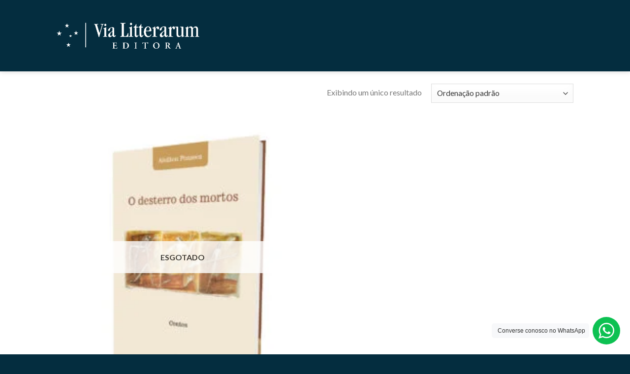

--- FILE ---
content_type: text/html; charset=UTF-8
request_url: https://viaeditora.com.br/wp-admin/admin-ajax.php
body_size: 418
content:
<div class="cleverwa-container" data-delay-time="0" data-inactive-time="0" data-scroll-length="0">
					<div class="cleverwa-box">
						<div class="cleverwa-description">
							<div class="cleverwa-icon">
								<svg class="WhatsApp" width="20px" height="20px" viewBox="0 0 90 90"><use xlink:href="#cleverwa-logo"></svg>
							</div>
							<div class="cleverwa-text">
								<div class="cleverwa-widget_title">
									
								</div>
								<p>Olá! Deixe sua mensagem e entraremos em contato com você o mais breve possível.</p>


							</div>
						</div>
						<span class="cleverwa-close"></span>
						<div class="cleverwa-people">
							<a href="https://api.whatsapp.com/send?phone=5573981379840" data-number="5573981379840" class="cleverwa-account cleverwa-clearfix cleverwa-no-image" data-auto-text="" data-ga-label="Vendas" target="_blank">
								<div class="cleverwa-face"><img src="" onerror="this.style.display='none'"></div>
								<div class="cleverwa-info">
									<span class="cleverwa-title">Departamento de Vendas</span>
									<span class="cleverwa-name">Vendas</span>
								</div>
							</a>
						</div>
					</div>
					<div class="cleverwa-toggle">
						<span class="cleverwa-toggle-text">Converse conosco no WhatsApp</span>
						<div class="cleverwa-toggle-icon">
							<svg class="WhatsApp" width="20px" height="20px" viewBox="0 0 90 90"><use xlink:href="#cleverwa-logo"></svg>
							<div class="cleverwa-toggle-close"></div>
						</div>
					</div>
					<div class="cleverwa-mobile-close"><span>Close and go back to page</span></div>
				</div>